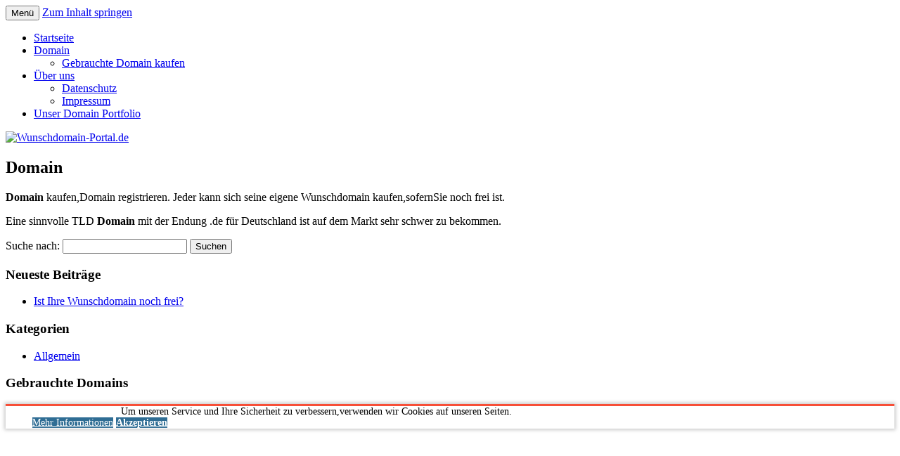

--- FILE ---
content_type: text/html; charset=UTF-8
request_url: http://www.wunschdomain-portal.de/domain
body_size: 4930
content:
<!DOCTYPE html>
<!--[if IE 7]>
<html class="ie ie7" lang="de" prefix="og: http://ogp.me/ns# fb: http://ogp.me/ns/fb# article: http://ogp.me/ns/article#">
<![endif]-->
<!--[if IE 8]>
<html class="ie ie8" lang="de" prefix="og: http://ogp.me/ns# fb: http://ogp.me/ns/fb# article: http://ogp.me/ns/article#">
<![endif]-->
<!--[if !(IE 7) & !(IE 8)]><!-->
<html lang="de" prefix="og: http://ogp.me/ns# fb: http://ogp.me/ns/fb# article: http://ogp.me/ns/article#">
<!--<![endif]-->
<head>
<meta charset="UTF-8" />
<meta name="viewport" content="width=device-width" />
<title>Domain | Wunschdomain-Portal.de</title>
<link rel="profile" href="http://gmpg.org/xfn/11" />
<link rel="pingback" href="http://www.wunschdomain-portal.de/xmlrpc.php" />
<!--[if lt IE 9]>
<script src="http://www.wunschdomain-portal.de/wp-content/themes/twentytwelve/js/html5.js" type="text/javascript"></script>
<![endif]-->

<!-- SEO Ultimate (http://www.seodesignsolutions.com/wordpress-seo/) -->
	<meta property="og:type" content="article" />
	<meta property="og:title" content="Domain" />
	<meta property="og:url" content="http://www.wunschdomain-portal.de/domain" />
	<meta property="article:published_time" content="2016-06-12" />
	<meta property="article:modified_time" content="2016-07-19" />
	<meta property="og:site_name" content="Wunschdomain-Portal.de" />
	<meta name="twitter:card" content="summary" />
<!-- /SEO Ultimate -->

<link rel="alternate" type="application/rss+xml" title="Wunschdomain-Portal.de &raquo; Feed" href="http://www.wunschdomain-portal.de/feed" />
<link rel="alternate" type="application/rss+xml" title="Wunschdomain-Portal.de &raquo; Kommentar-Feed" href="http://www.wunschdomain-portal.de/comments/feed" />
		<script type="text/javascript">
			window._wpemojiSettings = {"baseUrl":"https:\/\/s.w.org\/images\/core\/emoji\/72x72\/","ext":".png","source":{"concatemoji":"http:\/\/www.wunschdomain-portal.de\/wp-includes\/js\/wp-emoji-release.min.js?ver=4.5.33"}};
			!function(e,o,t){var a,n,r;function i(e){var t=o.createElement("script");t.src=e,t.type="text/javascript",o.getElementsByTagName("head")[0].appendChild(t)}for(r=Array("simple","flag","unicode8","diversity"),t.supports={everything:!0,everythingExceptFlag:!0},n=0;n<r.length;n++)t.supports[r[n]]=function(e){var t,a,n=o.createElement("canvas"),r=n.getContext&&n.getContext("2d"),i=String.fromCharCode;if(!r||!r.fillText)return!1;switch(r.textBaseline="top",r.font="600 32px Arial",e){case"flag":return r.fillText(i(55356,56806,55356,56826),0,0),3e3<n.toDataURL().length;case"diversity":return r.fillText(i(55356,57221),0,0),a=(t=r.getImageData(16,16,1,1).data)[0]+","+t[1]+","+t[2]+","+t[3],r.fillText(i(55356,57221,55356,57343),0,0),a!=(t=r.getImageData(16,16,1,1).data)[0]+","+t[1]+","+t[2]+","+t[3];case"simple":return r.fillText(i(55357,56835),0,0),0!==r.getImageData(16,16,1,1).data[0];case"unicode8":return r.fillText(i(55356,57135),0,0),0!==r.getImageData(16,16,1,1).data[0]}return!1}(r[n]),t.supports.everything=t.supports.everything&&t.supports[r[n]],"flag"!==r[n]&&(t.supports.everythingExceptFlag=t.supports.everythingExceptFlag&&t.supports[r[n]]);t.supports.everythingExceptFlag=t.supports.everythingExceptFlag&&!t.supports.flag,t.DOMReady=!1,t.readyCallback=function(){t.DOMReady=!0},t.supports.everything||(a=function(){t.readyCallback()},o.addEventListener?(o.addEventListener("DOMContentLoaded",a,!1),e.addEventListener("load",a,!1)):(e.attachEvent("onload",a),o.attachEvent("onreadystatechange",function(){"complete"===o.readyState&&t.readyCallback()})),(a=t.source||{}).concatemoji?i(a.concatemoji):a.wpemoji&&a.twemoji&&(i(a.twemoji),i(a.wpemoji)))}(window,document,window._wpemojiSettings);
		</script>
		<style type="text/css">
img.wp-smiley,
img.emoji {
	display: inline !important;
	border: none !important;
	box-shadow: none !important;
	height: 1em !important;
	width: 1em !important;
	margin: 0 .07em !important;
	vertical-align: -0.1em !important;
	background: none !important;
	padding: 0 !important;
}
</style>
<link rel='stylesheet' id='font_awesome_frontend-css'  href='http://www.wunschdomain-portal.de/wp-content/plugins/forms-contact/style/iconfonts/css/hugeicons.css?ver=4.5.33' type='text/css' media='all' />
<link rel='stylesheet' id='jquery.fancybox-css'  href='http://www.wunschdomain-portal.de/wp-content/plugins/popup-with-fancybox/inc/jquery.fancybox.css?ver=4.5.33' type='text/css' media='all' />
<link rel='stylesheet' id='scnb-cookiebar-css-css'  href='http://www.wunschdomain-portal.de/wp-content/plugins/simple-cookie-notification-bar/assets/css/style.min.css?ver=1.5' type='text/css' media='all' />
<link rel='stylesheet' id='twentytwelve-fonts-css'  href='https://fonts.googleapis.com/css?family=Open+Sans:400italic,700italic,400,700&#038;subset=latin,latin-ext' type='text/css' media='all' />
<link rel='stylesheet' id='twentytwelve-style-css'  href='http://www.wunschdomain-portal.de/wp-content/themes/twentytwelve/style.css?ver=4.5.33' type='text/css' media='all' />
<!--[if lt IE 9]>
<link rel='stylesheet' id='twentytwelve-ie-css'  href='http://www.wunschdomain-portal.de/wp-content/themes/twentytwelve/css/ie.css?ver=20121010' type='text/css' media='all' />
<![endif]-->
<script type='text/javascript' src='http://www.wunschdomain-portal.de/wp-includes/js/jquery/jquery.js?ver=1.12.4'></script>
<script type='text/javascript' src='http://www.wunschdomain-portal.de/wp-includes/js/jquery/jquery-migrate.min.js?ver=1.4.1'></script>
<script type='text/javascript'>
/* <![CDATA[ */
var huge_it_obj = {"nonce":"3a066fb31d"};
/* ]]> */
</script>
<script type='text/javascript' src='http://www.wunschdomain-portal.de/wp-content/plugins/forms-contact/js/recaptcha_front.js?ver=4.5.33'></script>
<script type='text/javascript' src='http://www.wunschdomain-portal.de/wp-content/plugins/popup-with-fancybox/inc/jquery.fancybox.js?ver=4.5.33'></script>
<script type='text/javascript'>
/* <![CDATA[ */
var scnb_vars = {"domain_name":"www.wunschdomain-portal.de"};
/* ]]> */
</script>
<script type='text/javascript' src='http://www.wunschdomain-portal.de/wp-content/plugins/simple-cookie-notification-bar/assets/js/script.js?ver=1.5'></script>
<link rel='https://api.w.org/' href='http://www.wunschdomain-portal.de/wp-json/' />
<link rel="EditURI" type="application/rsd+xml" title="RSD" href="http://www.wunschdomain-portal.de/xmlrpc.php?rsd" />
<link rel="wlwmanifest" type="application/wlwmanifest+xml" href="http://www.wunschdomain-portal.de/wp-includes/wlwmanifest.xml" /> 
<meta name="generator" content="WordPress 4.5.33" />
<link rel="canonical" href="http://www.wunschdomain-portal.de/domain" />
<link rel='shortlink' href='http://www.wunschdomain-portal.de/?p=20' />
<link rel="alternate" type="application/json+oembed" href="http://www.wunschdomain-portal.de/wp-json/oembed/1.0/embed?url=http%3A%2F%2Fwww.wunschdomain-portal.de%2Fdomain" />
<link rel="alternate" type="text/xml+oembed" href="http://www.wunschdomain-portal.de/wp-json/oembed/1.0/embed?url=http%3A%2F%2Fwww.wunschdomain-portal.de%2Fdomain&#038;format=xml" />
	<style type="text/css" id="twentytwelve-header-css">
			.site-title,
		.site-description {
			position: absolute;
			clip: rect(1px 1px 1px 1px); /* IE7 */
			clip: rect(1px, 1px, 1px, 1px);
		}
		</style>
	</head>

<body class="page page-id-20 page-parent page-template-default custom-font-enabled single-author">

<script>
  (function(i,s,o,g,r,a,m){i['GoogleAnalyticsObject']=r;i[r]=i[r]||function(){
  (i[r].q=i[r].q||[]).push(arguments)},i[r].l=1*new Date();a=s.createElement(o),
  m=s.getElementsByTagName(o)[0];a.async=1;a.src=g;m.parentNode.insertBefore(a,m)
  })(window,document,'script','https://www.google-analytics.com/analytics.js','ga');

  ga('create', 'UA-620823-24', 'auto');
  ga('send', 'pageview');

</script><!--Start Statistik--><script type="text/javascript" src="http://www.wunschdomain-portal.de/PHP_STAT/track.php?mode=js"></script>
 
<noscript><img src="http://www.wunschdomain-portal.de/PHP_STAT/track_noscript.php" border="0" alt="" width="1" height="1"> </noscript><!-- Ende Statistik-->
<div id="page" class="hfeed site">
	<header id="masthead" class="site-header" role="banner">
		<hgroup>
			<h1 class="site-title"><a href="http://www.wunschdomain-portal.de/" title="Wunschdomain-Portal.de" rel="home">Wunschdomain-Portal.de</a></h1>
			<h2 class="site-description">Meine Wunschdomain</h2>
		</hgroup>

		<nav id="site-navigation" class="main-navigation" role="navigation">
			<button class="menu-toggle">Menü</button>
			<a class="assistive-text" href="#content" title="Zum Inhalt springen">Zum Inhalt springen</a>
			<div class="nav-menu"><ul><li ><a href="http://www.wunschdomain-portal.de/">Startseite</a></li><li class="page_item page-item-20 page_item_has_children current_page_item"><a href="http://www.wunschdomain-portal.de/domain">Domain</a><ul class='children'><li class="page_item page-item-22"><a href="http://www.wunschdomain-portal.de/domain/gebrauchte-domain-kaufen">Gebrauchte Domain kaufen</a></li></ul></li><li class="page_item page-item-2 page_item_has_children"><a href="http://www.wunschdomain-portal.de/ueber-uns">Über uns</a><ul class='children'><li class="page_item page-item-33"><a href="http://www.wunschdomain-portal.de/ueber-uns/datenschutz">Datenschutz</a></li><li class="page_item page-item-11"><a href="http://www.wunschdomain-portal.de/ueber-uns/impressum">Impressum</a></li></ul></li><li class="page_item page-item-51"><a href="http://www.wunschdomain-portal.de/unser-domain-portfolio">Unser Domain Portfolio</a></li></ul></div>
		</nav><!-- #site-navigation -->

				<a href="http://www.wunschdomain-portal.de/"><img src="http://www.wunschdomain-portal.de/wp-content/uploads/2016/06/header_mit-Logo-1.png" class="header-image" width="978" height="200" alt="Wunschdomain-Portal.de" /></a>
			</header><!-- #masthead -->

	<div id="main" class="wrapper">
	<div id="primary" class="site-content">
		<div id="content" role="main">

							
	<article id="post-20" class="post-20 page type-page status-publish hentry">
		<header class="entry-header">
												<h1 class="entry-title">Domain</h1>
		</header>

		<div class="entry-content">
			<p><strong>Domain</strong> kaufen,Domain registrieren. Jeder kann sich seine eigene Wunschdomain kaufen,sofernSie noch frei ist.</p>
<p>Eine sinnvolle TLD <strong>Domain</strong> mit der Endung .de für Deutschland ist auf dem Markt sehr schwer zu bekommen.</p>
					</div><!-- .entry-content -->
		<footer class="entry-meta">
					</footer><!-- .entry-meta -->
	</article><!-- #post -->
				
<div id="comments" class="comments-area">

	
	
	
</div><!-- #comments .comments-area -->			
		</div><!-- #content -->
	</div><!-- #primary -->


			<div id="secondary" class="widget-area" role="complementary">
			<aside id="search-2" class="widget widget_search"><form role="search" method="get" id="searchform" class="searchform" action="http://www.wunschdomain-portal.de/">
				<div>
					<label class="screen-reader-text" for="s">Suche nach:</label>
					<input type="text" value="" name="s" id="s" />
					<input type="submit" id="searchsubmit" value="Suchen" />
				</div>
			</form></aside>		<aside id="recent-posts-2" class="widget widget_recent_entries">		<h3 class="widget-title">Neueste Beiträge</h3>		<ul>
					<li>
				<a href="http://www.wunschdomain-portal.de/allgemein/ist-ihre-wunschdomain-noch-frei.html">Ist Ihre Wunschdomain noch frei?</a>
						</li>
				</ul>
		</aside>		<aside id="categories-2" class="widget widget_categories"><h3 class="widget-title">Kategorien</h3>		<ul>
	<li class="cat-item cat-item-1"><a href="http://www.wunschdomain-portal.de/category/allgemein" >Allgemein</a>
</li>
		</ul>
</aside><aside id="text-2" class="widget widget_text"><h3 class="widget-title">Gebrauchte Domains</h3>			<div class="textwidget"><script type="text/javascript" src='http://adn.ebay.com/files/js/min/jquery-1.6.2-min.js'></script>
<script type="text/javascript" src='http://adn.ebay.com/files/js/min/ebay_activeContent-min.js'></script>
<script charset="utf-8" type="text/javascript">
document.write('\x3Cscript type="text/javascript" charset="utf-8" src="http://adn.ebay.com/cb?programId=11&campId=5337914510&toolId=10026&customId=wd&keyword=Domain&width=160&height=600&font=1&textColor=000000&linkColor=0000AA&arrowColor=8BBC01&color1=709AEE&color2=[COLORTWO]&format=ImageLink&contentType=TEXT_AND_IMAGE&enableSearch=y&usePopularSearches=n&freeShipping=n&topRatedSeller=n&itemsWithPayPal=n&descriptionSearch=n&showKwCatLink=n&excludeCatId=&excludeKeyword=&catId=&disWithin=2000&ctx=n&autoscroll=n&title=Domain&flashEnabled=' + isFlashEnabled + '&pageTitle=' + _epn__pageTitle + '&cachebuster=' + (Math.floor(Math.random() * 10000000 )) + '">\x3C/script>' );
</script>
</div>
		</aside>		</div><!-- #secondary -->
		</div><!-- #main .wrapper -->
	<footer id="colophon" role="contentinfo">
		<!--<div class="site-info">
						<a href="https://wordpress.org/" title="Semantic Personal Publishing Platform">Dieses Blog läuft mit WordPress</a>
		</div><!-- .site-info -->
	</footer><!-- #colophon -->
</div><!-- #page -->


<style type="text/css" id="custom_scbn_style">#scnb-cookie-bar{background-color: #fff;color: #000;font-size: 14px;border-top: 3px solid #f74f38;-webkit-box-shadow: 0 0 5px 2px #CCCCCC;box-shadow: 0 0 5px 2px #CCCCCC;}.scnb-buttons a{background-color: #2f6d94;color: #fff;border: 2px solid 1;}.scnb-text{ text-align: center; } .scnb-text{ width: 70%; } .scnb-buttons{ width:  27%; margin-left: 3%; }</style>

<div id="scnb-cookie-bar">
		<div class="wrap">
			
			<div class="scnb-text">Um unseren Service und Ihre Sicherheit zu verbessern,verwenden wir Cookies auf unseren Seiten.</div>
			<div class="scnb-buttons">

												<a href="/ueber-uns/datenschutz " target="_blank" id="scnb-cookie-info">Mehr Informationen</a>
										<a href="javascript:void(0);" id="scnb-cookie-accept"><b>Akzeptieren</b></a>
			</div>
			
		</div>
</div>

<div id="su-footer-links" style="text-align: center;"></div><script defer async type='text/javascript' src='https://www.google.com/recaptcha/api.js?onload=hugeit_forms_onloadCallback&#038;render=explicit&#038;ver=1.0.0'></script>
<script type='text/javascript' src='http://www.wunschdomain-portal.de/wp-content/themes/twentytwelve/js/navigation.js?ver=20140711'></script>
<script type='text/javascript' src='http://www.wunschdomain-portal.de/wp-includes/js/wp-embed.min.js?ver=4.5.33'></script>


</body>
</html>